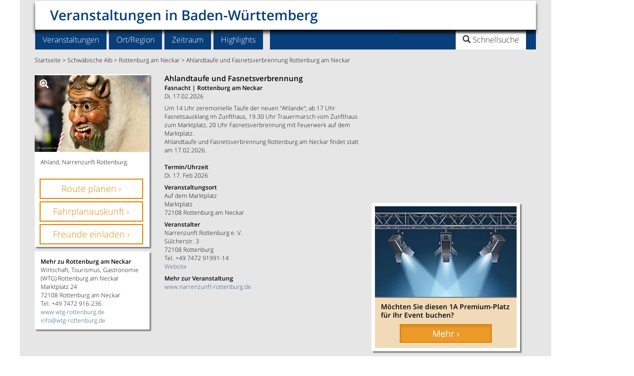

--- FILE ---
content_type: text/html
request_url: https://www.veranstaltung-baden-wuerttemberg.de/ahlandtaufe-und-fasnetsverbrennung-rottenburg-am-neckar-qqa1706931a
body_size: 17397
content:
<!DOCTYPE html>
<html lang="de">
<head>
<meta http-equiv="content-type" content="text/html; charset=UTF-8"> 
<meta charset="utf-8">
<title>Ahlandtaufe und Fasnetsverbrennung Rottenburg am Neckar am 17.02.2026 - Fasnacht</title><meta name="robots" content="INDEX,FOLLOW" /><meta name="viewport" content="width=device-width, initial-scale=1">
<link rel="canonical" href="https://www.veranstaltung-baden-wuerttemberg.de/ahlandtaufe-und-fasnetsverbrennung-rottenburg-am-neckar-qqa1706931a"/>
<meta name="description" content="Um 14 Uhr zeremonielle Taufe der neuen Ahlande; ab 17 Uhr Fasnetsausklang im Zunfthaus...">
<meta name="keywords" content="Ahlandtaufe Fasnetsverbrennung Rottenburg Neckar 17.02.2026 Veranstaltungen Baden-W&#252;rttemberg, Veranstaltung Rottenburg Neckar">
<link rel="stylesheet" href="css/bootstrap.min.css"><link href="weball_nav_car_neu.css" rel="stylesheet"><link href="detail2_neu.css" rel="stylesheet"><link href="isotope.css" rel="stylesheet">
<style>.sb-hd{padding-bottom:10px}#sb-e1{float:left;width:22%;padding-left:15px}#sb-e2{float:left;width:22%}#sb-e3{float:left;width:22%}#sb-e4{float:left;width:22%}#sb-e5{float:left;width:40px}.suggestionsBox{position:absolute;left:30px;margin:0;width:350px;min-height:200px;background-color:#D8D8D8;-moz-border-radius:7px;-webkit-border-radius:7px;border:2px solid #FFF;color:#23527c;z-index:999;padding-left:5px;padding-right:2px;padding-top:0;font-size:110%}.suggestionList{margin:0;padding:0}.suggestionList li{list-style:none;margin:0 0 2px;padding:1px;cursor:pointer}.suggestionList li:hover{background-color:#659CD8}@media screen and (min-width:1200px){#sb-e1{float:left;width:23%;padding-right:5px}#sb-e2{float:left;width:17%;padding-right:5px}#sb-e3{float:left;width:23%;padding-right:5px}#sb-e4{float:left;width:28%;padding-right:5px}#sb-e5{float:left;width:40px}}@media screen and (min-width:992px) and (max-width:1199px){#sb-e1{float:left;width:48%;padding-left:15px;padding-right:5px}#sb-e2{float:left;width:48%;padding-right:5px}#sb-e3{clear:left;float:left;width:48%;padding-left:15px;padding-right:5px}#sb-e4{float:left;width:48%;padding-right:5px}#sb-e5{clear:left;float:left;width:40px;padding-left:15px;text-align:center}}@media screen and (min-width:768px) and (max-width:991px){#sb-e1{float:left;width:48%;padding-left:15px;padding-right:5px}#sb-e2{float:left;width:48%;padding-right:5px}#sb-e3{clear:left;float:left;width:48%;padding-left:15px;padding-right:5px}#sb-e4{float:left;width:48%;padding-right:5px}#sb-e5{clear:left;float:left;width:40px;padding-left:15px;text-align:center}}@media screen and (max-width:767px){#sb-e1{float:left;width:100%;padding-left:15px;padding-right:15px}#sb-e2{clear:left;float:left;width:100%;padding-left:15px;padding-right:15px}#sb-e3{clear:left;float:left;width:100%;padding-left:15px;padding-right:15px;margin-top:15px}#sb-e4{clear:left;float:left;width:100%;padding-left:15px;padding-right:15px}#sb-e5{clear:left;float:left;width:40px;padding-left:15px;text-align:center;margin-top:15px}}</style>
<link href="css/ekko-lightbox.min.css" rel="stylesheet">
<script async src="https://www.googletagmanager.com/gtag/js?id=G-4LZKWRMSZF"></script>
<script>
  window.dataLayer = window.dataLayer || [];
  function gtag(){dataLayer.push(arguments);}
  gtag('js', new Date());

  gtag('config', 'G-4LZKWRMSZF');
</script><link rel="alternate" type="application/rss+xml" title="Veranstaltungs-Highlights Baden-Wuerttemberg News-Feed" href="https://www.veranstaltung-baden-wuerttemberg.de/va-baden-wuerttemberg_feste_feed_0.asp">
<link rel="icon" href="https://www.veranstaltung-baden-wuerttemberg.de/favicon.png" type="image/png" />
 <script src="https://cdn-a.yieldlove.com/v2/yieldlove.js?veranstaltung-baden-wuerttemberg.de"></script>
<script>"use strict";function _typeof(t){return(_typeof="function"==typeof Symbol&&"symbol"==typeof Symbol.iterator?function(t){return typeof t}:function(t){return t&&"function"==typeof Symbol&&t.constructor===Symbol&&t!==Symbol.prototype?"symbol":typeof t})(t)}!function(){var t=function(){var t,e,o=[],n=window,r=n;for(;r;){try{if(r.frames.__tcfapiLocator){t=r;break}}catch(t){}if(r===n.top)break;r=r.parent}t||(!function t(){var e=n.document,o=!!n.frames.__tcfapiLocator;if(!o)if(e.body){var r=e.createElement("iframe");r.style.cssText="display:none",r.name="__tcfapiLocator",e.body.appendChild(r)}else setTimeout(t,5);return!o}(),n.__tcfapi=function(){for(var t=arguments.length,n=new Array(t),r=0;r<t;r++)n[r]=arguments[r];if(!n.length)return o;"setGdprApplies"===n[0]?n.length>3&&2===parseInt(n[1],10)&&"boolean"==typeof n[3]&&(e=n[3],"function"==typeof n[2]&&n[2]("set",!0)):"ping"===n[0]?"function"==typeof n[2]&&n[2]({gdprApplies:e,cmpLoaded:!1,cmpStatus:"stub"}):o.push(n)},n.addEventListener("message",(function(t){var e="string"==typeof t.data,o={};if(e)try{o=JSON.parse(t.data)}catch(t){}else o=t.data;var n="object"===_typeof(o)&&null!==o?o.__tcfapiCall:null;n&&window.__tcfapi(n.command,n.version,(function(o,r){var a={__tcfapiReturn:{returnValue:o,success:r,callId:n.callId}};t&&t.source&&t.source.postMessage&&t.source.postMessage(e?JSON.stringify(a):a,"*")}),n.parameter)}),!1))};"undefined"!=typeof module?module.exports=t:t()}();</script>
<script>
window._sp_queue = [];
window._sp_ = {
    config: {
        accountId: 375,
        baseEndpoint: 'https://cdn.privacy-mgmt.com',
        propertyId: 37531,
        gdpr: { },
        events: {
            onMessageChoiceSelect: function() {
                console.log('[event] onMessageChoiceSelect', arguments);
            },
            onMessageReady: function() {
                console.log('[event] onMessageReady', arguments);
            },
            onMessageChoiceError: function() {
                console.log('[event] onMessageChoiceError', arguments);
            },
            onPrivacyManagerAction: function() {
                console.log('[event] onPrivacyManagerAction', arguments);
            },
            onPMCancel: function() {
                console.log('[event] onPMCancel', arguments);
            },
            onMessageReceiveData: function() {
                console.log('[event] onMessageReceiveData', arguments);
            },
            onSPPMObjectReady: function() {
                console.log('[event] onSPPMObjectReady', arguments);
            },
            onConsentReady: function (consentUUID, euconsent) {
                console.log('[event] onConsentReady', arguments);
            },
            onError: function() {
                console.log('[event] onError', arguments);
            },
        }
    }
}
</script>
<script src='https://cdn.privacy-mgmt.com/unified/wrapperMessagingWithoutDetection.js' async></script>
<script async='async' src='https://securepubads.g.doubleclick.net/tag/js/gpt.js'></script>
<script>
  var googletag = googletag || {};
  googletag.cmd = googletag.cmd || [];
  googletag.cmd.push(function() {
    googletag.pubads().disableInitialLoad();
    googletag.enableServices();
  });
</script>

<link rel="stylesheet" href="css/datepicker.css" id="theme_base"><link rel="stylesheet" href="print.css" type="text/css" media="print" /><link rel="stylesheet" href="car_detail.css" type="text/css" media="print" />
</head>
<body>
<script type='text/javascript'>
var isMobile = false;
if( /Android|webOS|iPhone|iPod|BlackBerry|IEMobile|Opera Mini/i.test(navigator.userAgent) ) {
isMobile = true;
}
</script>
<div class="container">
<div class="row">
<div class="col-md-11 col-sm-12 nomarg text-center hlea"><span style="text-align:center;">
<!-- Yieldlove AdTag - veranstaltung-baden-wuerttemberg.de - responsive -->
<div id='div-gpt-ad-1407836092161-0'>
  <script type='text/javascript'>
    if (window.innerWidth >= 768) {
      googletag.cmd.push(function() {
        googletag.defineSlot('/53015287,22667684857/veranstaltung-baden-wuerttemberg.de_d_970x250_1', [[970, 250], [970, 90], [728, 90]], 'div-gpt-ad-1407836092161-0').addService(googletag.pubads());
        googletag.display('div-gpt-ad-1407836092161-0');
      });
    }

if (window.innerWidth < 768) {
      googletag.cmd.push(function() {
        googletag.defineSlot('/53015287,22667684857/veranstaltung-baden-wuerttemberg.de_m_336x280_1', [[336, 280], [300, 250]], 'div-gpt-ad-1407836092161-0').addService(googletag.pubads());
        googletag.display('div-gpt-ad-1407836092161-0');
      });
    }
  </script>
</div></span>
</div>
</div>
<div class="row">
<div class="col-md-11 col-sm-12 nomarg" role="main">
<header>
<div class="navbar">
<div class="row">
<div class="navbar-header col-lg-12 col-xs-12 navheader"><a class="navbar-brand" href="/">Veranstaltungen in Baden-W&#252;rttemberg</a>
<div id="searchbox">
<div class="search-logo"><img src="images/p.gif" height="36" width="123"></div>
<ul class="nav search01">
<li class="dropdown searchbox01"><a href="#" class="dropdown-toggle" data-toggle="dropdown" role="button" aria-expanded="false"><span class="glyphicon glyphicon-search"> </span><span class="searchtitle"> Schnellsuche</span></a>
<ul class="dropdown-menu search" role="menu">
<li class="dropdown search"><form class="navbar-form navbar-right" role="search" action="search_go.asp" method="post" accept-charset="UTF-8">
<div class="form-group"><input class="form-control" placeholder="Veranstaltung/Ort" name="HSUCHE" type="text"></div> 
<button type="submit" class="btn btn-primary">Los</button></form>
</li>
</ul>
</li>
<li><button type="button" class="navbar-toggle" data-toggle="collapse" data-target=".navbar-collapse" aria-expanded="false" aria-controls="navbar">
<span class="sr-only">Toggle navigation</span>
<img src="images/toggle_icon.png" alt="" height="16" width="16"></button></li>
</ul>
</div></div>
<div class="collapse navbar-collapse subheader">
<ul class="nav navbar-nav">
<div class="menucontrols"><span style="font-weight: bold; margin: 20px 50px 0 20px;"><strong>MENU</strong></span><span class="dropdown-toggle" role="button" data-toggle="collapse" data-target=".navbar-collapse" aria-expanded="false" aria-controls="navbar"><strong>SCHLIESSEN X</strong></span></div>
<li class="dropdown">
<a href="#" class="dropdown-toggle" data-toggle="dropdown" role="button" aria-expanded="false">Veranstaltungen</a>
<ul class="dropdown-menu" role="menu">
<li><a href="regional-essen-und-trinken-qqb12b" title="Essen und Trinken">Essen und Trinken</a></li><li><a href="fasnacht-qqb3b" title="Fasnacht">Fasnacht</a></li><li><a href="konzerte-qqb2b" title="Konzerte">Konzerte</a></li><li><a href="maerkte-qqb24b" title="M&#228;rkte">M&#228;rkte</a></li><li><a href="messen-qqb6b" title="Messen">Messen</a></li><li><a href="oldtimer-markt-qqb25b" title="Oldtimer Markt">Oldtimer Markt</a></li><li><a href="ostermarkt-qqb11b" title="Ostermarkt">Ostermarkt</a></li><li><a href="weihnachtsmarkt-qqb7b" title="Weihnachtsmarkt">Weihnachtsmarkt</a></li><li><a href="weinfest-qqb5b" title="Weinfest">Weinfest</a></li><li><a href="veranstaltungen-baden-wuerttemberg-qqxx" title="alle Veranstaltungen">alle Veranstaltungen</a></li><li class="last"><a href="erweiterte-suche.asp" title="In mehreren Kategorien suchen / Suche erweitern">Suche erweitern</a></li>
</ul>
</li>
<li class="dropdown">
<a href="#" class="dropdown-toggle" data-toggle="dropdown" role="button" aria-expanded="false">Ort/Region</a>
<ul class="dropdown-menu" role="menu">
<li><a href="veranstaltungen-bodensee-qqd100062d" title="Veranstaltungen Bodensee">Bodensee</a></li><li><a href="veranstaltungen-freiburg-im-breisgau-qqc100525c" title="Veranstaltungen Freiburg">Freiburg</a></li><li><a href="veranstaltungen-heidelberg-qqc100678c" title="Veranstaltungen Heidelberg">Heidelberg</a></li><li><a href="veranstaltungen-karlsruhe-qqc100826c" title="Veranstaltungen Karlsruhe">Karlsruhe</a></li><li><a href="veranstaltungen-ludwigsburg-qqc100980c" title="Veranstaltungen Ludwigsburg">Ludwigsburg</a></li><li><a href="veranstaltungen-mannheim-qqc182843c" title="Veranstaltungen Mannheim">Mannheim</a></li><li><a href="veranstaltungen-schwarzwald-qqd100064d" title="Veranstaltungen Schwarzwald">Schwarzwald</a></li><li><a href="veranstaltungen-stuttgart-qqc101480c" title="Veranstaltungen Stuttgart">Stuttgart</a></li><li><a href="veranstaltungen-tuebingen-qqc101510c" title="Veranstaltungen T&#252;bingen">T&#252;bingen</a></li><li><a href="veranstaltungen-ulm-neu-ulm-qqc101519c" title="Veranstaltungen Ulm">Ulm</a></li><li class="last"><a href="veranstaltungen-baden-wuerttemberg-qqxx" title="alle Orte/Regionen">alle Orte/Regionen</a></li>
</ul>
</li><li class="dropdown">
<a href="#" class="dropdown-toggle" data-toggle="dropdown" role="button" aria-expanded="false">Zeitraum</a>
<ul class="dropdown-menu" role="menu">
<li><a href="veranstaltungen-heute-qqf1f" title="heute">heute</a></li>
<li class="last"><a href="veranstaltungen-dieses-wochenende-qqf2f" title="dieses Wochenende">dieses Wochenende</a></li>
</ul>
</li><li class="dropdown">
<a href="#" class="dropdown-toggle" data-toggle="dropdown" role="button" aria-expanded="false">Highlights</a>
<ul class="dropdown-menu" role="menu">
<li><a href="veranstaltungs-highlights-qqm1m" title="Alle Veranstaltungs-Highlights Baden-W&#252;rttemberg">Alle Highlights</a></li>
<li class="last"><a href="veranstaltungshighlights-nachbarlaender-qqn558881n" title="Veranstaltungshighlights in den Nachbarl&#228;ndern">Highlights in den Nachbarl&#228;ndern</a></li>
</ul>
</li>
<li class="dropdown searchbox"><a href="#" class="dropdown-toggle" data-toggle="dropdown" role="button" aria-expanded="false"><span class="searchtitle"><span class="glyphicon glyphicon-search"></span> Schnellsuche</span></a>
<ul class="dropdown-menu search" role="menu">
<li class="dropdown search"><form class="navbar-form navbar-right" role="search" action="search_go.asp" method="post" accept-charset="UTF-8">
<div class="form-group"><input class="form-control" placeholder="Veranstaltung/Ort" name="HSUCHE" type="text"></div> 
<button type="submit" class="btn btn-primary">Los</button>
 </form>
</li>
</ul>
</li>
</ul>
</div>
</div>
</div>
</header>
<content>
<div class="row contentmarg leader">
  	<div class="col-md-12 col-sm-12 breadcr" style="margin-bottom:5px;margin-top:-8px;"><p><a href="/" title="Startseite">Startseite</a> > <a href="https://www.veranstaltung-baden-wuerttemberg.de/veranstaltungen-schwaebische-alb-qqd428401d" title="Veranstaltungen Schw&#228;bische Alb">Schw&#228;bische Alb</a> > <a href="https://www.veranstaltung-baden-wuerttemberg.de/veranstaltungen-rottenburg-am-neckar-qqc101314c" title="Veranstaltungen Rottenburg am Neckar">Rottenburg am Neckar</a> > <a href="https://www.veranstaltung-baden-wuerttemberg.de/ahlandtaufe-und-fasnetsverbrennung-rottenburg-am-neckar-qqa1706931a" title="Ahlandtaufe und Fasnetsverbrennung Rottenburg am Neckar">Ahlandtaufe und Fasnetsverbrennung Rottenburg am Neckar</a></p></div></div>
<div itemscope itemtype="https://schema.org/Event">
<div class="row contentmarg">
<div id="isotope"><div class="kazdetimg box1 item2" data-hsort1="1" data-hsort2="7"><div class="imgwrapperdet"><a href="https://www.veranstaltung-baden-wuerttemberg.de/images/gross/ahland-rottenburg-VD3417.jpg" data-toggle="lightbox" data-title="Ahlandtaufe und Fasnetsverbrennung Rottenburg am Neckar" data-footer="Ahland, Narrenzunft Rottenburg." title="Ahlandtaufe und Fasnetsverbrennung Rottenburg am Neckar am 17.02.2026"/><img itemprop="image" src="https://www.veranstaltung-baden-wuerttemberg.de/images/mittel/ahland-rottenburg-VD3417.jpg" class="img-responsive" alt="Ahlandtaufe und Fasnetsverbrennung Rottenburg am Neckar am 17.02.2026"/></a><span class="glyphicon glyphicon-zoom-in"></span></div><p>Ahland, Narrenzunft Rottenburg.</p><div class="btn-hold-det-out"><div class="btn-hold-details"><a href="https://maps.google.de/maps?f=d&amp;source=s_d&amp;saddr=&amp;daddr=auf%2Ddem%2Dmarktplatz+marktplatz+rottenburg%2Dam%2Dneckar&amp;geocode=&amp;hl=de&amp;mra=ls&amp;sll=,&amp;sspn=0.009344,0.027788&amp;ie=UTF8&amp;ll=,&amp;spn=0.009344,0.027788&amp;z=16" class="hdl" role="button" target="_blank" rel="nofollow" title="Route planen">Route planen &rsaquo;</a></div>
<div class="btn-hold-details"><a href="http://www.efa-bw.de/nvbw/XSLT_TRIP_REQUEST2?sessionID=0&language=de&type_destination=coord&name_destination=8.9337238:48.4771342:WGS84:Rottenburg+am+Neckar/Auf+dem+Marktplatz" role="button" target="_blank" rel="nofollow" title="Fahrplanauskunft">Fahrplanauskunft &rsaquo;</a></div>
<div class="btn-hold-details"><a href="https://www.veranstaltung-baden-wuerttemberg.de/veranstaltung-weiterempfehlen.asp?IVE=1706931" role="button" title="Freunde einladen - Veranstaltung weiterempfehlen">Freunde einladen &rsaquo;</a></div></div></div>
<div class="kazdet box2 item2" data-hsort1="2" data-hsort2="2">
<h1 itemprop="name">Ahlandtaufe und Fasnetsverbrennung</h1><p><span class="semibold">Fasnacht | Rottenburg am Neckar</span> <br />Di, 17.02.2026</p><p><span itemprop="about">Um 14 Uhr zeremonielle Taufe der neuen &quot;Ahlande&quot;; ab 17 Uhr Fasnetsausklang im Zunfthaus, 19.30 Uhr Trauermarsch vom Zunfthaus zum Marktplatz, 20 Uhr Fasnetsverbrennung mit Feuerwerk auf dem Marktplatz.</span><br />Ahlandtaufe und Fasnetsverbrennung Rottenburg am Neckar findet statt am 17.02.2026.</p></div>
<div class="kazdet box5 item2" data-hsort1="4" data-hsort2="3"><meta itemprop="startDate" content="2026-02-17"><meta itemprop="endDate" content="2026-02-17"><p><b>Termin/Uhrzeit</b><br />Di. 17. Feb 2026</p><div class="event-venue" itemscope itemtype="https://schema.org/Place"><meta itemprop="name" content="Auf dem Marktplatz"><div class="adress" itemscope itemtype="https://schema.org/PostalAddress"><meta itemprop="streetAddress" content="Marktplatz"><meta itemprop="postalCode" content="72108"><meta itemprop="addressLocality" content="Rottenburg am Neckar"><meta itemprop="Country" content="de"></div></div><p><b>Veranstaltungsort</b><br />
Auf dem Marktplatz<br />Marktplatz<br />72108 Rottenburg am Neckar</p><p><b>Veranstalter</b><br />
Narrenzunft Rottenburg e. V.<br />S&#252;lcherstr. 3<br />72108 Rottenburg<br />Tel. +49 7472 91991-14<br /><a href="https://www.veranstaltung-baden-wuerttemberg.de/ext_go.asp?IDEB=8&amp;IVE=1706931&amp;HZ=http://www.narrenzunft-rottenburg.de&amp;X=1" rel="nofollow" target="_blank">Website</a></p><p><b>Mehr zur Veranstaltung</b><br />
            <span itemprop="url"><a href="https://www.veranstaltung-baden-wuerttemberg.de/ext_go.asp?IDEB=8&IVE=1706931&HZ=http://www.narrenzunft-rottenburg.de&X=1" rel="nofollow" target="_blank">www.narrenzunft-rottenburg.de</a></span></p></div>
<div class="box3 item2" data-hsort1="3" data-hsort2="4"><div class="kazwerbrect"><!-- Yieldlove AdTag - veranstaltung-baden-wuerttemberg.de - responsive -->
<div id='div-gpt-ad-1407836220212-0'>
  <script type='text/javascript'>
    if (window.innerWidth >= 768) {
      googletag.cmd.push(function() {
        googletag.defineSlot('/53015287,22667684857/veranstaltung-baden-wuerttemberg.de_d_300x250_1', [300, 250], 'div-gpt-ad-1407836220212-0').addService(googletag.pubads());
        googletag.display('div-gpt-ad-1407836220212-0');
      });
    }

if (window.innerWidth < 768) {
      googletag.cmd.push(function() {
        googletag.defineSlot('/53015287,22667684857/veranstaltung-baden-wuerttemberg.de_m_336x280_4', [[336, 280], [300, 250]], 'div-gpt-ad-1407836220212-0').addService(googletag.pubads());
        googletag.display('div-gpt-ad-1407836220212-0');
      });
    }
  </script>
</div></div></div>
<div class="box4 item2" data-hsort1="5" data-hsort2="5"><div class="kaz-bd" id="HGZ" style="height:300px;background-color:#F1DAB7; border-style:solid; border-width:7px; border-color:#FFFFFF"><a name="GZ" id="GZ"></a><div class="imgwrapper-bd"><img src="https://www.veranstaltung-baden-wuerttemberg.de/pix/SCMS_veranstaltung-baden-wuerttemberg.de_578921.jpg" class="img-responsive" alt="M&#246;chten Sie diesen Premium-Platz f&#252;r Ihr Event buchen?"/></div>
      <p class="hl222" style="padding-top:12px">M&#246;chten Sie diesen 1A Premium-Platz f&#252;r Ihr Event buchen?</p>
      <div class="btn-hold-bd"><a href="impressum-kontakt.asp" class="btn btn-primary btn-sm active detbtn" role="button" style="width:70%" title="M&#246;chten Sie diesen 1A Premium-Platz f&#252;r Ihr Event buchen?">Mehr &#8250;</a><p class="linkaehnlv">&nbsp;</p></div></div></div>
<div class="kazvera box6 item2" data-hsort1="6" data-hsort2="6"><p><b>Mehr zu Rottenburg am Neckar</b><br />Wirtschaft, Tourismus, Gastronomie (WTG) Rottenburg am Neckar<br />Marktplatz 24<br />72108 Rottenburg am Neckar<br />Tel. +49 7472 916-236<br /><a href="https://www.veranstaltung-baden-wuerttemberg.de/ext_go.asp?IDEB=8&amp;IVE=1706931&amp;HZ=https://www.wtg-rottenburg.de&amp;X=1" rel="nofollow" target="_blank">www.wtg-rottenburg.de</a><br /><a href="mailto:info@wtg-rottenburg.de">info@wtg-rottenburg.de</a></p>
</div>

</div>
</div>
</div>
<div class="row contentmarg" style="margin-bottom:15px;"><div class="col-sm-12 footerin"><hr>
<p style="color:#E3090C"><b>Liebe Besucher/-innen unserer Veranstaltungsdatenbank, <br>
alle Termine wurden sorgf&auml;ltig recherchiert, gepr&uuml;ft und angelegt (von VUD Medien, Gemeinden/St&auml;dten und Veranstaltern). Trotzdem k&ouml;nnen wir f&uuml;r die Richtigkeit keine Gew&auml;hr &uuml;bernehmen. Bei der Vielzahl der Daten l&auml;sst es sich nicht vermeiden, dass sich Termine verschieben, entfallen oder fehlerhaft &uuml;bermittelt werden. Um ganz sicher zu gehen empfehlen wir Ihnen, sich vor dem Besuch eines Events beim Veranstalter zu informieren.<br>
  Herzlichen Dank.</b></p>
</div></div>
<div class="row contentmarg mbar2" style="margin-top:15px;"><div class="col-xs-12"><div class ="search-bar"><div class="sb-hd"><hl>Finden Sie Ihre Veranstaltung</hl></div>
<form action="search_go_m2.asp" method="post" accept-charset="UTF-8" name="m2">
<fieldset>
<div id="sb-e1">
<div class="form-group">
<label for="BID4" class="sr-only">Kategorie</label><select class="form-control input-sm" name="BID4"><option value="">Kategorie</option><option value="22">Aktiv unterwegs</option><option value="10">Ausstellung</option><option value="12">Essen und Trinken</option><option value="3">Fasnacht</option><option value="1">Feste</option><option value="2">Konzerte</option><option value="4">Kultur</option><option value="20">Kultur f&#252;r Kinder</option><option value="24">M&#228;rkte</option><option value="6">Messen</option><option value="18">Museumsbahn</option><option value="21">Oldtimertreffen</option><option value="11">Ostermarkt</option><option value="8">Sportveranstaltung</option><option value="9">Tradition</option><option value="7">Weihnachtsmarkt</option><option value="5">Weinfest</option></select></div></div>
<div id="sb-e2">    
<div class="form-group searchbar"><input type="hidden" name="IOS" value=""/><input type="hidden" name="DBLLAT" value=""/><input type="hidden" name="DBLLONG" value=""/>
<label for="FO" class="sr-only">Ort</label><input type="text" class="form-control input-smto" placeholder="Ort" id="FO" name="FO" value="" onkeyup="lookup(this.value);" onblur="fill();" autocomplete="off"/><div class="suggestionsBox" id="suggestions" style="display: none;">
<img src="images/upArrow.png" style="position: absolute; top: -12px; left: 30px;z-index:99999;" alt="upArrow" />
<div class="suggestionList" id="autoSuggestionsList"></div>
</div>
<label for="OUMK" class="sr-only">Umkreis</label><select class="form-control input-smoumk" name="OUMK"><option value="">Umkreis</option><option value="5">5 km</option><option value="10">10 km</option><option value="20">20 km</option><option value="30">30 km</option><option value="50">50 km</option><option value="">nur Ort</option>
</select>
</div>
</div>
<div id="sb-e3">
<div class="form-group searchbar">
<label for="IR" class="sr-only">Region</label><select class="form-control input-sm" name="IR" onchange="document.m2.FO.value = '';document.m2.IOS.value = '';" style="text-overflow: clip ellipsis; white-space: nowrap; overflow: hidden;display:-webkit-box;-webkit-box-orient:vertical;"><option value="">Region</option><option value="100062">Bodensee</option><option value="461462">Heilbronner Land</option><option value="456322">Hohenlohe + Schw&#228;bisch Hall</option><option value="429061">Kraichgau-Stromberg</option><option value="428581">Kurpfalz</option><option value="428541">Liebliches Taubertal</option><option value="461522">Oberschwaben</option><option value="428561">Odenwald</option><option value="428521">Region Stuttgart</option><option value="428401">Schw&#228;bische Alb</option><option value="100064">Schwarzwald</option></select>
</div></div>
<div id="sb-e4">
<div class="form-group searchbar" style="width:49%;float:left;"><div class="input-group input-append date datetimepicker3"><label for="BS3" class="sr-only">Datum</label><input type="text" class="form-control input-smtd " placeholder="Datum" name="BS3"  value="" size="8" id="datetimepicker3"/><span class="input-group-addon" style="background-color:#E38400;"><span class="glyphicon glyphicon-calendar" style="font-size:13px;color:#FFFFFF;"></span></span></div></div><div class="form-group searchbar" style="width:49%;float:right;"><div class="input-group input-append date datetimepicker2"><label for="BS3B" class="sr-only">Datum bis</label><input type="text" class="form-control input-smtd " placeholder="Datum - bis" name="BS3B"  value="" size="8" id="datetimepicker1"/><span class="input-group-addon" style="background-color:#E38400;"><span class="glyphicon glyphicon-calendar" style="font-size:13px;color:#FFFFFF;"></span></span></div></div></div>
<div id="sb-e5"><button type="submit" class="btn btn-primary">Los</button></div><div id="sb-e6" style="text-align:right; padding-right:15px; margin-top:15px; float:right;" class="hidden-sm hidden-md hidden-lg hidden-xl"><button type="button" class="btn btn-primary" value="UMG" name="UMG"><a href="veranstaltungen-in-der-naehe-go.asp" style="font-weight:bold; color:#FFFFFF">In meiner Umgebung &#8250;</a></button></div>
</fieldset>
</form>
</div>
<script type="text/javascript">
	function lookup(FO) {
		if(FO.length == 0) {
			// Hide the suggestion box.
			$('#suggestions').hide();
		} else {
			$.post("https://www.veranstaltung-baden-wuerttemberg.de/rpc.asp", {queryString: ""+FO+""}, function(data){
				if(data.length >0) {
					var position = $('#FO').position();
					//alert(position.left);
					$('#suggestions').css("left", position.left);
					$('#suggestions').css("top", position.top+40);
					$('#suggestions').show();
					$('#autoSuggestionsList').html(data);
				}
			});
		}
	} // lookup
	
	function fill(thisValue) {
		$('#FO').val(thisValue);
		setTimeout("$('#suggestions').hide();", 200);
	}
</script>
</div></div>

<div class="row row-fluid text-center contentmarg nachlade1">
<div class="col-lg-3 col-md-4 col-sm-6 col-xs-12"><div class="kaz" id="HGZ"><a name="GZ" id="GZ"></a><div class="imgwrapper"><a href="https://www.veranstaltung-baden-wuerttemberg.de/klaus-herzer-grenzerfahrungen-moessingen-qqa10407263a" title="&quot;Klaus Herzer. Grenzerfahrungen&quot; M&#246;ssingen">
<img src="images/ausstellung.png" class="img-responsive" alt="&quot;Klaus Herzer. Grenzerfahrungen&quot; M&#246;ssingen"/></a></div><p class="linkfestart"><a href="ausstellung-qqb10b" title="Ausstellung">Ausstellung &#8250;</a></p>
<span class="hrefbl"><p class="hl tre"><a href="https://www.veranstaltung-baden-wuerttemberg.de/klaus-herzer-grenzerfahrungen-moessingen-qqa10407263a" title="Klaus Herzer. Grenzerfahrungen M&#246;ssingen">&quot;Klaus Herzer. Grenzerfahrungen&quot;</a></p></span><p><span style="font-weight:600; font-size:10px;"><span class="hrefbl"><a href="ausstellung-moessingen-qqb10bc101053c" title="Ausstellung M&#246;ssingen">Ausstellung</a> | <a href="https://www.veranstaltung-baden-wuerttemberg.de/veranstaltungen-moessingen-qqc101053c" title="Veranstaltungen M&#246;ssingen">M&#246;ssingen</a></span></span><br>Fr, 10.10.2025 - So, 27.09.2026</p>
<p class="tre">Schriftlich niedergelegte Texte begleiten jede menschliche Biografie, von der amtlich abgestempelten Geburtsurkunde bis zum handschriftlich...</p>
<div class="btn-hold"><a href="https://www.veranstaltung-baden-wuerttemberg.de/klaus-herzer-grenzerfahrungen-moessingen-qqa10407263a" class="btn btn-primary btn-sm active detbtn" role="button" title="Klaus Herzer. Grenzerfahrungen M&#246;ssingen">Detail &#8250;</a><p class="linkaehnlv"><a href="ausstellung-und-aehnliche-veranstaltungen-qqb-10b" title="ähnliche Veranstaltungen wie Ausstellung">&#228;hnliche Veranstaltungen &#187;</a></p></div></div></div>
<div class="col-lg-3 col-md-4 col-sm-6 col-xs-12"><div class="kaz" id="HGZ"><a name="GZ" id="GZ"></a><div class="imgwrapper"><a href="https://www.veranstaltung-baden-wuerttemberg.de/walter-giers-einfach-machen-waldenbuch-qqa10566951a" title="&quot;Walter Giers. Einfach machen!&quot; Waldenbuch">
<img src="images/ausstellung.png" class="img-responsive" alt="&quot;Walter Giers. Einfach machen!&quot; Waldenbuch"/></a></div><p class="linkfestart"><a href="ausstellung-qqb10b" title="Ausstellung">Ausstellung &#8250;</a></p>
<span class="hrefbl"><p class="hl tre"><a href="https://www.veranstaltung-baden-wuerttemberg.de/walter-giers-einfach-machen-waldenbuch-qqa10566951a" title="Walter Giers. Einfach machen! Waldenbuch">&quot;Walter Giers. Einfach machen!&quot;</a></p></span><p><span style="font-weight:600; font-size:10px;"><span class="hrefbl"><a href="ausstellung-waldenbuch-qqb10bc358903c" title="Ausstellung Waldenbuch">Ausstellung</a> | <a href="https://www.veranstaltung-baden-wuerttemberg.de/veranstaltungen-waldenbuch-qqc358903c" title="Veranstaltungen Waldenbuch">Waldenbuch</a></span></span><br>So, 19.10.2025 - So, 12.04.2026</p>
<p class="tre">Der K&#252;nstler, Designer und Jazzmusiker Walter Giers (1937&#8211;2016) geh&#246;rt mit seinen Licht-Klang-Objekten zu den wichtigsten Vertretern der elektronischen...</p>
<div class="btn-hold"><a href="https://www.veranstaltung-baden-wuerttemberg.de/walter-giers-einfach-machen-waldenbuch-qqa10566951a" class="btn btn-primary btn-sm active detbtn" role="button" title="Walter Giers. Einfach machen! Waldenbuch">Detail &#8250;</a><p class="linkaehnlv"><a href="ausstellung-und-aehnliche-veranstaltungen-qqb-10b" title="ähnliche Veranstaltungen wie Ausstellung">&#228;hnliche Veranstaltungen &#187;</a></p></div></div></div><div class="clearfix visible-sm-block"></div>
<div class="col-lg-3 col-md-4 col-sm-6 col-xs-12"><div class="kaz" id="HGZ"><a name="GZ" id="GZ"></a><div class="imgwrapper"><a href="https://www.veranstaltung-baden-wuerttemberg.de/lichtkunst-aus-der-sammlung-waldenbuch-qqa10566971a" title="&quot;Lichtkunst aus der Sammlung&quot; Waldenbuch">
<img src="images/ausstellung.png" class="img-responsive" alt="&quot;Lichtkunst aus der Sammlung&quot; Waldenbuch"/></a></div><p class="linkfestart"><a href="ausstellung-qqb10b" title="Ausstellung">Ausstellung &#8250;</a></p>
<span class="hrefbl"><p class="hl tre"><a href="https://www.veranstaltung-baden-wuerttemberg.de/lichtkunst-aus-der-sammlung-waldenbuch-qqa10566971a" title="Lichtkunst aus der Sammlung Waldenbuch">&quot;Lichtkunst aus der Sammlung&quot;</a></p></span><p><span style="font-weight:600; font-size:10px;"><span class="hrefbl"><a href="ausstellung-waldenbuch-qqb10bc358903c" title="Ausstellung Waldenbuch">Ausstellung</a> | <a href="https://www.veranstaltung-baden-wuerttemberg.de/veranstaltungen-waldenbuch-qqc358903c" title="Veranstaltungen Waldenbuch">Waldenbuch</a></span></span><br>So, 19.10.2025 - So, 12.04.2026</p>
<p class="tre">Anl&#228;sslich des 20-j&#228;hrigen Jubil&#228;ums des Museum Ritter pr&#228;sentiert die Ausstellung eine erlesene Auswahl an erstklassigen Werken der Lichtkunst....</p>
<div class="btn-hold"><a href="https://www.veranstaltung-baden-wuerttemberg.de/lichtkunst-aus-der-sammlung-waldenbuch-qqa10566971a" class="btn btn-primary btn-sm active detbtn" role="button" title="Lichtkunst aus der Sammlung Waldenbuch">Detail &#8250;</a><p class="linkaehnlv"><a href="ausstellung-und-aehnliche-veranstaltungen-qqb-10b" title="ähnliche Veranstaltungen wie Ausstellung">&#228;hnliche Veranstaltungen &#187;</a></p></div></div></div><div class="clearfix visible-md-block"></div>
<div class="hidden-md hidden-lg hidden-sm col-xs-12"><div id='div-gpt-ad-1407836062862-0'><script type='text/javascript'>
if (window.innerWidth < 768) {
  googletag.cmd.push(function() {
	googletag.defineSlot('/53015287,22667684857/veranstaltung-baden-wuerttemberg.de_m_336x280_2', [[336, 280], [300, 250]], 'div-gpt-ad-1407836062862-0').addService(googletag.pubads());
	googletag.display('div-gpt-ad-1407836062862-0');
  });
}
	</script></div><p>&nbsp;</p></div>
<div class="col-lg-3 col-md-4 col-sm-6 col-xs-12"><div class="kaz" id="HGZ"><a name="GZ" id="GZ"></a><div class="imgwrapper"><a href="https://www.veranstaltung-baden-wuerttemberg.de/am-puls-der-pausa-moessingen-qqa10407333a" title="&quot;Am Puls der Pausa&quot; M&#246;ssingen">
<img src="https://www.veranstaltung-baden-wuerttemberg.de/images/mittel/plakat-am-puls-der-pausa-moessingen-va122710.jpg" class="img-responsive" alt="&quot;Am Puls der Pausa&quot; M&#246;ssingen"/></a></div><p class="linkfestart"><a href="ausstellung-qqb10b" title="Ausstellung">Ausstellung &#8250;</a></p>
<span class="hrefbl"><p class="hl tre"><a href="https://www.veranstaltung-baden-wuerttemberg.de/am-puls-der-pausa-moessingen-qqa10407333a" title="Am Puls der Pausa M&#246;ssingen">&quot;Am Puls der Pausa&quot;</a></p></span><p><span style="font-weight:600; font-size:10px;"><span class="hrefbl"><a href="ausstellung-moessingen-qqb10bc101053c" title="Ausstellung M&#246;ssingen">Ausstellung</a> | <a href="https://www.veranstaltung-baden-wuerttemberg.de/veranstaltungen-moessingen-qqc101053c" title="Veranstaltungen M&#246;ssingen">M&#246;ssingen</a></span></span><br>So, 19.10.2025 - So, 26.04.2026</p>
<p class="tre">Die Gedok K&#252;nstlerinnen Reutlingen ersp&#252;ren den Puls der Pausa: Mit k&#252;nstlerischen Werken in Malerei, Skulptur, Collagen aus Papier oder Textil...</p>
<div class="btn-hold"><a href="https://www.veranstaltung-baden-wuerttemberg.de/am-puls-der-pausa-moessingen-qqa10407333a" class="btn btn-primary btn-sm active detbtn" role="button" title="Am Puls der Pausa M&#246;ssingen">Detail &#8250;</a><p class="linkaehnlv"><a href="ausstellung-und-aehnliche-veranstaltungen-qqb-10b" title="ähnliche Veranstaltungen wie Ausstellung">&#228;hnliche Veranstaltungen &#187;</a></p></div></div></div> <div class="clearfix visible-lg-block visible-sm-block"></div>
<div class="col-lg-3 col-md-4 col-sm-6 col-xs-12"><div class="kaz" id="HGZ"><a name="GZ" id="GZ"></a><div class="imgwrapper"><a href="https://www.veranstaltung-baden-wuerttemberg.de/bewohnte-mythen-joseph-beuys-tuebingen-qqa10562031a" title="&quot;Bewohnte Mythen. Joseph Beuys&quot; T&#252;bingen">
<img src="https://www.veranstaltung-baden-wuerttemberg.de/images/mittel/joseph-beuys-tuebingen-va124150.jpg" class="img-responsive" alt="&quot;Bewohnte Mythen. Joseph Beuys&quot; T&#252;bingen"/></a></div><p class="linkfestart"><a href="ausstellung-qqb10b" title="Ausstellung">Ausstellung &#8250;</a></p>
<span class="hrefbl"><p class="hl tre"><a href="https://www.veranstaltung-baden-wuerttemberg.de/bewohnte-mythen-joseph-beuys-tuebingen-qqa10562031a" title="Bewohnte Mythen. Joseph Beuys T&#252;bingen">&quot;Bewohnte Mythen. Joseph Beuys&quot;</a></p></span><p><span style="font-weight:600; font-size:10px;"><span class="hrefbl"><a href="ausstellung-tuebingen-qqb10bc101510c" title="Ausstellung T&#252;bingen">Ausstellung</a> | <a href="https://www.veranstaltung-baden-wuerttemberg.de/veranstaltungen-tuebingen-qqc101510c" title="Veranstaltungen T&#252;bingen">T&#252;bingen</a></span></span><br>Sa, 08.11.2025 - So, 08.03.2026</p>
<p class="tre">Leben und Werk von Joseph Beuys (1921-1986) sind stark von seinem pers&#246;nlichen Erlebnis des Zweiten Weltkrieges gepr&#228;gt. In der Rolle des K&#252;nstler-Schamanen...</p>
<div class="btn-hold"><a href="https://www.veranstaltung-baden-wuerttemberg.de/bewohnte-mythen-joseph-beuys-tuebingen-qqa10562031a" class="btn btn-primary btn-sm active detbtn" role="button" title="Bewohnte Mythen. Joseph Beuys T&#252;bingen">Detail &#8250;</a><p class="linkaehnlv"><a href="ausstellung-und-aehnliche-veranstaltungen-qqb-10b" title="ähnliche Veranstaltungen wie Ausstellung">&#228;hnliche Veranstaltungen &#187;</a></p></div></div></div>
<div class="col-lg-3 col-md-4 col-sm-6 col-xs-12"><div class="kaz" id="HGZ"><a name="GZ" id="GZ"></a><div class="imgwrapper"><a href="https://www.veranstaltung-baden-wuerttemberg.de/kunst-im-gzm-aber-jetzt-bin-ich-hier-moessingen-qqa10554993a" title="Kunst im GZM: &quot;Aber jetzt bin ich hier&quot; M&#246;ssingen">
<img src="https://www.veranstaltung-baden-wuerttemberg.de/images/mittel/kunst-im-gzm-aber-jetzt-bin-ich-hier-va125640.jpg" class="img-responsive" alt="Kunst im GZM: &quot;Aber jetzt bin ich hier&quot; M&#246;ssingen"/></a></div><p class="linkfestart"><a href="ausstellung-qqb10b" title="Ausstellung">Ausstellung &#8250;</a></p>
<span class="hrefbl"><p class="hl tre"><a href="https://www.veranstaltung-baden-wuerttemberg.de/kunst-im-gzm-aber-jetzt-bin-ich-hier-moessingen-qqa10554993a" title="Kunst im GZM: Aber jetzt bin ich hier M&#246;ssingen">Kunst im GZM: &quot;Aber jetzt bin ich hier&quot;</a></p></span><p><span style="font-weight:600; font-size:10px;"><span class="hrefbl"><a href="ausstellung-moessingen-qqb10bc101053c" title="Ausstellung M&#246;ssingen">Ausstellung</a> | <a href="https://www.veranstaltung-baden-wuerttemberg.de/veranstaltungen-moessingen-qqc101053c" title="Veranstaltungen M&#246;ssingen">M&#246;ssingen</a></span></span><br>Do, 27.11.2025 - Fr, 24.04.2026</p>
<p class="tre">Zugewandert aus den unterschiedlichsten L&#228;ndern und Kulturen, nehmen junge Menschen Farben, Stifte, Kreide in die Hand und dr&#252;cken sich aus....</p>
<div class="btn-hold"><a href="https://www.veranstaltung-baden-wuerttemberg.de/kunst-im-gzm-aber-jetzt-bin-ich-hier-moessingen-qqa10554993a" class="btn btn-primary btn-sm active detbtn" role="button" title="Kunst im GZM: Aber jetzt bin ich hier M&#246;ssingen">Detail &#8250;</a><p class="linkaehnlv"><a href="ausstellung-und-aehnliche-veranstaltungen-qqb-10b" title="ähnliche Veranstaltungen wie Ausstellung">&#228;hnliche Veranstaltungen &#187;</a></p></div></div></div><div class="clearfix visible-sm-block visible-md-block"></div>
<div class="col-lg-3 col-md-4 col-sm-6 col-xs-12"><div class="kaz" id="HGZ"><a name="GZ" id="GZ"></a><div class="imgwrapper"><a href="https://www.veranstaltung-baden-wuerttemberg.de/samuel-harfst-live-holzgerlingen-qqa10902533a" title="Samuel Harfst - live Holzgerlingen">
<img src="images/konzerte.png" class="img-responsive" alt="Samuel Harfst - live Holzgerlingen"/></a></div><p class="linkfestart"><a href="konzerte-qqb2b" title="Konzerte">Konzerte &#8250;</a></p>
<span class="hrefbl"><p class="hl tre"><a href="https://www.veranstaltung-baden-wuerttemberg.de/samuel-harfst-live-holzgerlingen-qqa10902533a" title="Samuel Harfst - live Holzgerlingen">Samuel Harfst - live</a></p></span><p><span style="font-weight:600; font-size:10px;"><span class="hrefbl"><a href="konzerte-holzgerlingen-qqb2bc195403c" title="Konzerte Holzgerlingen">Konzerte</a> | <a href="https://www.veranstaltung-baden-wuerttemberg.de/veranstaltungen-holzgerlingen-qqc195403c" title="Veranstaltungen Holzgerlingen">Holzgerlingen</a></span></span><br>Sa, 24.01.2026 - Sa, 24.10.2026 - 19:00 Uhr</p>
<p class="tre">Danke sagen ist wie dankbar sein -nur krasser. . 
Es ist die Entscheidung, meine Worte den Menschen zu widmen, die mich durch schwere Zeiten...</p>
<div class="btn-hold"><a href="https://www.veranstaltung-baden-wuerttemberg.de/samuel-harfst-live-holzgerlingen-qqa10902533a" class="btn btn-primary btn-sm active detbtn" role="button" title="Samuel Harfst - live Holzgerlingen">Detail &#8250;</a><p class="linkaehnlv"><a href="konzerte-und-aehnliche-veranstaltungen-qqb-2b" title="ähnliche Veranstaltungen wie Konzerte">&#228;hnliche Veranstaltungen &#187;</a></p></div></div></div>
<div class="col-lg-3 col-md-4 col-sm-6 col-xs-12"><div class="kaz" id="HGZ"><a name="GZ" id="GZ"></a><div class="imgwrapper"><a href="https://www.veranstaltung-baden-wuerttemberg.de/mozart–gala-mit-der-nationalen-kammerphilharmonie-prag-tuebingen-qqa10558333a" title="Mozart&#8211;Gala mit der Nationalen Kammerphilharmonie Prag T&#252;bingen">
<img src="https://www.veranstaltung-baden-wuerttemberg.de/images/mittel/christoph-hartmann-tuebingen-sa122900.jpg" class="img-responsive" alt="Mozart&#8211;Gala mit der Nationalen Kammerphilharmonie Prag T&#252;bingen"/></a></div><p class="linkfestart"><a href="konzerte-qqb2b" title="Konzerte">Konzerte &#8250;</a></p>
<span class="hrefbl"><p class="hl tre"><a href="https://www.veranstaltung-baden-wuerttemberg.de/mozart–gala-mit-der-nationalen-kammerphilharmonie-prag-tuebingen-qqa10558333a" title="Mozart&#8211;Gala mit der Nationalen Kammerphilharmonie Prag T&#252;bingen">Mozart&#8211;Gala mit der Nationalen Kammerphilharmonie Prag</a></p></span><p><span style="font-weight:600; font-size:10px;"><span class="hrefbl"><a href="konzerte-tuebingen-qqb2bc101510c" title="Konzerte T&#252;bingen">Konzerte</a> | <a href="https://www.veranstaltung-baden-wuerttemberg.de/veranstaltungen-tuebingen-qqc101510c" title="Veranstaltungen T&#252;bingen">T&#252;bingen</a></span></span><br>Di, 27.01.2026</p>
<p class="tre">Giancarlo De Lorenzo &#8211; Leitung
Christoph Hartmann &#8211; Oboe

Programm:
Mozart: Ouvert&#252;re zur Oper &#8222;Die Zauberfl&#246;te&#8220; KV 620
Mozart: Konzert...</p>
<div class="btn-hold"><a href="https://www.veranstaltung-baden-wuerttemberg.de/mozart–gala-mit-der-nationalen-kammerphilharmonie-prag-tuebingen-qqa10558333a" class="btn btn-primary btn-sm active detbtn" role="button" title="Mozart&#8211;Gala mit der Nationalen Kammerphilharmonie Prag T&#252;bingen">Detail &#8250;</a><p class="linkaehnlv"><a href="konzerte-und-aehnliche-veranstaltungen-qqb-2b" title="ähnliche Veranstaltungen wie Konzerte">&#228;hnliche Veranstaltungen &#187;</a></p></div></div></div>
<div class="col-lg-3 col-md-4 col-sm-6 col-xs-12"><div class="kaz" id="HGZ"><a name="GZ" id="GZ"></a><div class="imgwrapper"><a href="https://www.veranstaltung-baden-wuerttemberg.de/impro-powerpoint-karaoke-tuebingen-qqa10640773a" title="Impro: Powerpoint-Karaoke T&#252;bingen">
<img src="images/kultur.png" class="img-responsive" alt="Impro: Powerpoint-Karaoke T&#252;bingen"/></a></div><p class="linkfestart"><a href="kultur-qqb4b" title="Kultur">Kultur &#8250;</a></p>
<span class="hrefbl"><p class="hl tre"><a href="https://www.veranstaltung-baden-wuerttemberg.de/impro-powerpoint-karaoke-tuebingen-qqa10640773a" title="Impro: Powerpoint-Karaoke T&#252;bingen">Impro: Powerpoint-Karaoke</a></p></span><p><span style="font-weight:600; font-size:10px;"><span class="hrefbl"><a href="kultur-tuebingen-qqb4bc101510c" title="Kultur T&#252;bingen">Kultur</a> | <a href="https://www.veranstaltung-baden-wuerttemberg.de/veranstaltungen-tuebingen-qqc101510c" title="Veranstaltungen T&#252;bingen">T&#252;bingen</a></span></span><br>Di, 27.01.2026 - Di, 26.05.2026 - 19:30 Uhr</p>
<p class="tre">IMPRO SLAM T&#220;BINGEN: DAS PEINLICH-GENIAL-LUSTIGE IMPROFORMAT . Wackere B&#252;hnenst&#252;rmer und Improtalente bekommen beim PowerPoint-Karaoke live...</p>
<div class="btn-hold"><a href="https://www.veranstaltung-baden-wuerttemberg.de/impro-powerpoint-karaoke-tuebingen-qqa10640773a" class="btn btn-primary btn-sm active detbtn" role="button" title="Impro: Powerpoint-Karaoke T&#252;bingen">Detail &#8250;</a><p class="linkaehnlv"><a href="kultur-und-aehnliche-veranstaltungen-qqb-4b" title="ähnliche Veranstaltungen wie Kultur">&#228;hnliche Veranstaltungen &#187;</a></p></div></div></div>
<div class="col-lg-3 col-md-4 col-sm-6 col-xs-12"><div class="kaz" id="HGZ"><a name="GZ" id="GZ"></a><div class="imgwrapper"><a href="https://www.veranstaltung-baden-wuerttemberg.de/ringtreffen-2026-nfng-(naerrischer-freundschaftsring-neckar-gaeu)-empfingen-qqa10585451a" title="Ringtreffen 2026 NFNG (N&#228;rrischer Freundschaftsring Neckar-G&#228;u) Empfingen">
<img src="images/fasnacht.png" class="img-responsive" alt="Ringtreffen 2026 NFNG (N&#228;rrischer Freundschaftsring Neckar-G&#228;u) Empfingen"/></a></div><p class="linkfestart"><a href="fasnacht-qqb3b" title="Fasnacht">Fasnacht &#8250;</a></p>
<span class="hrefbl"><p class="hl tre"><a href="https://www.veranstaltung-baden-wuerttemberg.de/ringtreffen-2026-nfng-(naerrischer-freundschaftsring-neckar-gaeu)-empfingen-qqa10585451a" title="Ringtreffen 2026 NFNG (N&#228;rrischer Freundschaftsring Neckar-G&#228;u) Empfingen">Ringtreffen 2026 NFNG (N&#228;rrischer Freundschaftsring Neckar-G&#228;u)...</a></p></span><p><span style="font-weight:600; font-size:10px;"><span class="hrefbl"><a href="fasnacht-empfingen-qqb3bc190223c" title="Fasnacht Empfingen">Fasnacht</a> | <a href="https://www.veranstaltung-baden-wuerttemberg.de/veranstaltungen-empfingen-qqc190223c" title="Veranstaltungen Empfingen">Empfingen</a></span></span><br>Fr, 30.01.2026 - So, 01.02.2026</p>
<p class="tre">Fr.: 18.30 Uhr Brauchtumsabend in der T&#228;leseehalle. Sa.: 13.30 Uhr Kinderumzug durch den Ort zur T&#228;leseehalle, anschlie&#223;end Kindernachmittag...</p>
<div class="btn-hold"><a href="https://www.veranstaltung-baden-wuerttemberg.de/ringtreffen-2026-nfng-(naerrischer-freundschaftsring-neckar-gaeu)-empfingen-qqa10585451a" class="btn btn-primary btn-sm active detbtn" role="button" title="Ringtreffen 2026 NFNG (N&#228;rrischer Freundschaftsring Neckar-G&#228;u) Empfingen">Detail &#8250;</a><p class="linkaehnlv"><a href="fasnacht-und-aehnliche-veranstaltungen-qqb-3b" title="ähnliche Veranstaltungen wie Fasnacht">&#228;hnliche Veranstaltungen &#187;</a></p></div></div></div>
<div class="col-lg-3 col-md-4 col-sm-6 col-xs-12"><div class="kaz" id="HGZ"><a name="GZ" id="GZ"></a><div class="imgwrapper"><a href="https://www.veranstaltung-baden-wuerttemberg.de/fuehrung-auf-den-spuren-des-moessinger-generalstreiks-moessingen-qqa10545143a" title="F&#252;hrung auf den Spuren des M&#246;ssinger Generalstreiks M&#246;ssingen">
<img src="https://www.veranstaltung-baden-wuerttemberg.de/images/mittel/´vor-90-jahren-generalstreik-in-moessi-va92230.jpg" class="img-responsive" alt="F&#252;hrung auf den Spuren des M&#246;ssinger Generalstreiks M&#246;ssingen"/></a></div><p class="linkfestart"><a href="kultur-qqb4b" title="Kultur">Kultur &#8250;</a></p>
<span class="hrefbl"><p class="hl tre"><a href="https://www.veranstaltung-baden-wuerttemberg.de/fuehrung-auf-den-spuren-des-moessinger-generalstreiks-moessingen-qqa10545143a" title="F&#252;hrung auf den Spuren des M&#246;ssinger Generalstreiks M&#246;ssingen">F&#252;hrung auf den Spuren des M&#246;ssinger Generalstreiks</a></p></span><p><span style="font-weight:600; font-size:10px;"><span class="hrefbl"><a href="kultur-moessingen-qqb4bc101053c" title="Kultur M&#246;ssingen">Kultur</a> | <a href="https://www.veranstaltung-baden-wuerttemberg.de/veranstaltungen-moessingen-qqc101053c" title="Veranstaltungen M&#246;ssingen">M&#246;ssingen</a></span></span><br>Sa, 31.01.2026</p>
<p class="tre">Mit Museumsleiterin Dr. Franziska Blum.
Am 31. Januar 1933 - einen Tag nach der Macht&#252;bernahme - organisierten 800 Menschen in M&#246;ssingen einen...</p>
<div class="btn-hold"><a href="https://www.veranstaltung-baden-wuerttemberg.de/fuehrung-auf-den-spuren-des-moessinger-generalstreiks-moessingen-qqa10545143a" class="btn btn-primary btn-sm active detbtn" role="button" title="F&#252;hrung auf den Spuren des M&#246;ssinger Generalstreiks M&#246;ssingen">Detail &#8250;</a><p class="linkaehnlv"><a href="kultur-und-aehnliche-veranstaltungen-qqb-4b" title="ähnliche Veranstaltungen wie Kultur">&#228;hnliche Veranstaltungen &#187;</a></p></div></div></div>
<div class="col-lg-3 col-md-4 col-sm-6 col-xs-12"><div class="kaz" id="HGZ"><a name="GZ" id="GZ"></a><div class="imgwrapper"><a href="https://www.veranstaltung-baden-wuerttemberg.de/gismo-graf-trio-rottenburg-am-neckar-qqa10792603a" title="Gismo Graf Trio Rottenburg am Neckar">
<img src="images/konzerte.png" class="img-responsive" alt="Gismo Graf Trio Rottenburg am Neckar"/></a></div><p class="linkfestart"><a href="konzerte-qqb2b" title="Konzerte">Konzerte &#8250;</a></p>
<span class="hrefbl"><p class="hl tre"><a href="https://www.veranstaltung-baden-wuerttemberg.de/gismo-graf-trio-rottenburg-am-neckar-qqa10792603a" title="Gismo Graf Trio Rottenburg am Neckar">Gismo Graf Trio</a></p></span><p><span style="font-weight:600; font-size:10px;"><span class="hrefbl"><a href="konzerte-rottenburg-am-neckar-qqb2bc101314c" title="Konzerte Rottenburg am Neckar">Konzerte</a> | <a href="https://www.veranstaltung-baden-wuerttemberg.de/veranstaltungen-rottenburg-am-neckar-qqc101314c" title="Veranstaltungen Rottenburg am Neckar">Rottenburg am Neckar</a></span></span><br>Sa, 31.01.2026 - 20:00 Uhr</p>
<p class="tre">Ohne gro&#223;e B&#252;hnenshow und ohne Spezialeffekte kommen sie mit nur zwei Gitarren und einem Kontrabass daher und bringen die H&#252;tte zum Kochen!...</p>
<div class="btn-hold"><a href="https://www.veranstaltung-baden-wuerttemberg.de/gismo-graf-trio-rottenburg-am-neckar-qqa10792603a" class="btn btn-primary btn-sm active detbtn" role="button" title="Gismo Graf Trio Rottenburg am Neckar">Detail &#8250;</a><p class="linkaehnlv"><a href="konzerte-und-aehnliche-veranstaltungen-qqb-2b" title="ähnliche Veranstaltungen wie Konzerte">&#228;hnliche Veranstaltungen &#187;</a></p></div></div></div><div class="clearfix visible-lg-block visible-sm-block"></div>
</div>
<div id="ajaxloader" name="ajaxloader" class="ajaxloader"><img src="images/ajax-loader.gif" width="54" height="55" alt=""/></div>   
</content>
</div>
<div class="col-md-1 col-sm-0 hidden-sm hidden-xs nomargr" role="complementary" style="position: -webkit-sticky;position: sticky;top: 0;"><div id='div-gpt-ad-1407836173205-0'>
  <script type='text/javascript'>
    if (window.innerWidth >= 768) {
      googletag.cmd.push(function() {
        googletag.defineSlot('/53015287,22667684857/veranstaltung-baden-wuerttemberg.de_d_300x600_1', [[300, 600], [160, 600], [300, 250]], 'div-gpt-ad-1407836173205-0').addService(googletag.pubads());
        googletag.display('div-gpt-ad-1407836173205-0');
      });
    }
  </script>
</div></div>
</div>
<footer>
<div class="row">
<div class="col-md-11 col-sm-12 nomarg" role="main">
<div class="row text-left contentmarg"><div class="col-sm-12">
<div class="col-sm-4"></div>
<div class="col-sm-4">
<div id="weiterladen" name="weiterladen" class="weiterladen"><a href="JavaScript: loadcontent1();" class="btn btn-primary btn-lg active btn-block" role="button">Mehr anzeigen &#8250;</a></div><a href="#" class="btn btn-default btn-lg active btn-block" role="button">nach oben &#8250;</a>
</div>
<div class="col-sm-4"></div>
</div>
<div class="col-sm-12 footerin">
<hr>
</div>
<div class="clearfix visible-md-block visible-sm-block"></div>
<div class="col-md-3 col-sm-6 col-xs-12 footer">
<p class="semibold">Veranstaltungsorte</p>
<p><a href="veranstaltungen-baden-baden-qqc100201c" title="Veranstaltungen Baden-Baden">Baden-Baden</a><br>
<a href="veranstaltungen-esslingen-am-neckar-qqc100493c" title="Veranstaltungen in Esslingen">Esslingen</a><br>
<a href="veranstaltungen-goeppingen-qqc100592c" title="Veranstaltungen G&#246;ppingen">G&#246;ppingen</a><br>
<a href="veranstaltungen-heilbronn-qqc100683c" title="Veranstaltungen Heilbronn">Heilbronn</a><br><a href="veranstaltungen-konstanz-qqc100867c" title="Veranstaltungen in Konstanz">Konstanz</a><br><a href="veranstaltungen-offenburg-qqc101189c" title="Veranstaltungen Offenburg">Offenburg</a><br>
<a href="veranstaltungen-pforzheim-qqc101228c" title="Veranstaltungen Pforzheim">Pforzheim</a><br><a href="veranstaltungen-reutlingen-qqc101267c" title="Veranstaltungen Reutlingen">Reutlingen</a></p></div>
<div class="col-md-3 col-sm-6 col-xs-12 footer"><p class="semibold">Top-Veranstaltungen</p>
<p><a href="mannheimer-maimarkt-mannheim-qqa2900131a" title="Maimarkt Mannheim">Maimarkt Mannheim</a><br>
<a href="172-cannstatter-volksfest-stuttgart-qqa2953531a" title="Cannstatter Wasen">Cannstatter Wasen</a><br>
<a href="47-heilbronner-weindorf-qqa2911271a" title="Weindorf Heilbronn">Weindorf Heilbronn</a><br><a href="rottweiler-narrensprung-rottweil-qqa62038a" title="Narrensprung Rottweil">Narrensprung Rottweil</a><br>
<a href="veranstaltungen-stuttgart-qqc101480cxmusicalx" title="usical Stuttgart">Musical Stuttgart</a><br>
<a href="34-internationales-guggenmusiktreffen-schwaebisch-gmuend-qqa1283071a" title="Guggenmusik Schw&#228;bisch Gm&#252;nd">Guggenmusik Schw&#228;bisch Gm&#252;nd</a><br>
<a href="baden-badener-christkindelsmarkt-baden-baden-qqa3009297a" title="Weihnachtsmarkt Baden-Baden">Weihnachtsmarkt Baden-Baden</a><br>
<a href="messen-friedrichshafen-am-bodensee-qqb6bc100539c" title="Messe Friedrichshafen">Messe Friedrichshafen</a></p>
</div>
<div class="col-md-3 col-sm-6 col-xs-12 footer"><p class="semibold">Service</p>
<p><a href="veranstaltung-anmelden.asp" title="Veranstaltung mitteilen - anmelden">Veranstaltung mitteilen</a><br />
<a href="https://www.auf-reisen.de/de/download/Praesentation_Microsite_VA_BW.pdf" title="Werbem&#246;glichkeiten mit Banner auf www.veranstaltung-baden-wuerttemberg.de" target="_blank">Banner buchen</a><br />
<a href="newsletter-anmeldung.asp" title="Newsletter">Newsletter</a></p>
</div>
<div class="col-md-3 col-sm-6 col-xs-12 footer"><p class="semibold">VUD Medien GmbH</p>
<p>Freudenstadt</p>
<p><a href="impressum-kontakt.asp" title="Kontakt">Kontakt<br>
</a><a href="impressum-kontakt.asp#IMPRESSUM" title="Impressum">Impressum</a><br />
<a href="impressum-kontakt.asp#BILDNACHWEIS" title="Bildnachweis / Copyright verwendete Bilder">Bildnachweis</a><br>
<a href="datenschutzerklaerung.asp" target="_blank">Datenschutz</a><br/><a style="cursor: pointer;"onclick="window._sp_.gdpr.loadPrivacyManagerModal(1209652)">Einwilligungen widerrufen</a></p></div>
</div>
</div>
</div><div style="height:200px">&nbsp;</div>
</footer>
</div>
</div>
<script src="js/jquery.min.js"></script><script src="js/bootstrap.min.js"></script><script src="js/bootstrap-datepicker.js"></script><script type="text/javascript" src="js/locales/bootstrap-datepicker.de.js" charset="UTF-8"></script><script src="js/isotope.pkgd.min.js"></script><script src="js/ekko-lightbox.min.js"></script><script type='text/javascript'>
$("div.ajaxloader").fadeOut('normal');

$(document).ready(function() {
var $container = $('#isotope');
// initialize
$container.masonry({
  columnWidth: 20,
  itemSelector: '.item2',
  layoutMode: 'fitRows',
  getSortData: {
    hsort1: '[data-hsort1]',
    hsort2: '[data-hsort2]'
  }
});

$('.datetimepicker3').datepicker({
	format: 'dd.mm.yyyy',
	autoclose: 1,
	language: 'de',
});

$('.datetimepicker3').datepicker()
.on('changeDate', function(ev){
	$('.datetimepicker3').datepicker('hide');
});

$('.datetimepicker2').datepicker({
	format: 'dd.mm.yyyy',
	autoclose: 1,
	language: 'de',
});

$('.datetimepicker2').datepicker()
.on('changeDate', function(ev){
	$('.datetimepicker2').datepicker('hide');
});

hstart = 1;
hcount = 12;
	rlanzds = 97;
	if (hstart == 1) {
	}
	
}); 


$(document).delegate('*[data-toggle="lightbox"]', 'click', function(event) {
    event.preventDefault();
    $(this).ekkoLightbox();
}); 


function loadcontent1() {
$("div.ajaxloader").show();
hspring = hstart;
$.ajax({
type: 'get',
url: 'getkaz2.asp',
async: false,
data: { hstart : hstart, hcount : hcount, rlanzds: 97, rlids: '10587871$6271761$10558303$10634013$7704733$1432271$10738243$10586051$10804963$10586031$1874311$10908623$10516511$2562131$86067$1552341$10596443$10804973$10914073$10557563$10549173$10910103$10891913$2091671$6272331$6279511$7698263$10551783$9378291$10917123$5591901$6271771$10558323$10917113$10355831$1959511$5588891$7703063$6271811$5762531$5750931$9601593$10587591$10419763$2931117$6271911$10558343$7702813$7702873$10520413$5587341$10370913$6271921$2934077$2934047$10587851$10555333$10555063$10370883$10555343$10465313$8748751$10833123$5672451$7350951$5720231$5742551$10556433$5768061$6272771$1862137$2934057$5724491$2933637$6260311$7702963$10555453$10570091$6271941$9378311$10558053$6279811$10555463$6272011$10555473$10374063$10555483$8748771$10374073$10374083$10572793$10507771$10584031$2933487$10555503$5695111$5589061$',ysnliste : 1 },
success: function (html){
if(html){

$('.nachlade1').append(html);
hstart = hstart + hcount;
}else{
}
}
})
$("div.ajaxloader").fadeOut('normal');
if (hstart > rlanzds) {
	$("div.weiterladen").fadeOut('normal');
}
if (hspring>1) {
	$('html,body').animate({scrollTop: $("#GZ" + hspring).offset().top -70},'slow');
}
}

function scrollTo(id){
}

$(window).scroll(function(){
var WindowHeight = $(window).height();
if ($(window).scrollTop() >= $(document).height() - WindowHeight) {
}
});
</script>
<script async src="https://www.googletagmanager.com/gtag/js?id=UA-3635867-9"></script>
<script>
  window.dataLayer = window.dataLayer || [];
  function gtag(){dataLayer.push(arguments);}
  gtag('js', new Date());
  gtag('config', 'UA-3635867-9');
</script>
</body>
</html>



--- FILE ---
content_type: text/css
request_url: https://www.veranstaltung-baden-wuerttemberg.de/detail2_neu.css
body_size: 843
content:
.imgwrapperdet .glyphicon{position:absolute;top:10px;left:10px;font-size:18px;color:#FFF}#isotope{max-width:1025px;height:75%;padding-left:10px}#isotope:after{content:'';display:block;clear:both}.item2{float:left;margin:5px;min-height:125px}.box2,.box5{margin-left:-5px}.box1{width:232px;min-width:232px;min-height:230px}.box2{width:380px}.box3,.box4{width:300px;min-width:300px}.box3{height:245px;margin-bottom:10px}.box4{height:350px}.box5{width:380px}.box6{width:232px;min-width:232px}.box7{width:300px;min-width:300px}.box8{width:232px;min-width:232px;min-height:162px}.werbdetkaz{height:490px;max-height:490px}.pixcar{height:150px;max-height:150px}@media screen and (min-width:1200px){.box1{width:232px;min-width:232px}.box2{width:420px}.box3,.box4{height:350px;width:300px;min-width:300px}.box3{height:245px}.box4{height:400px}.box5{width:420px}.box6{width:232px;min-width:232px}.box7{width:300px;min-width:300px}.box8{width:232px;min-width:232px;min-height:162px}}@media screen and (min-width:992px) and (max-width:1199px){.pixcar{height:190px;max-height:190px}.werbdetkaz{height:490px}.box1{width:300px;min-width:300px}.box2{width:499px}.box3,.box4{height:300px;width:300px;min-width:300px}.box3{height:245px}.box4{height:300px}.box5{width:195px}.box6,.box7,.box8{width:300px;min-width:300px}.box8{min-height:209px}}@media screen and (min-width:768px) and (max-width:991px){.box1{width:300px;min-width:300px}.box2{width:49%}.box3,.box4{width:300px;min-width:300px}.box3{height:245px}.box4{height:350px}.box5{width:320px}.box6,.box7,.box8{width:300px;min-width:300px}.box8{min-height:209px}}@media screen and (max-width:767px){.box1,.box2{width:95%}.pixcar{height:220px;max-height:220px}.werbdetkaz{height:270px;max-height:270px}.imgwrapperdet{height:240px;display:block;margin-left:auto;margin-right:auto;text-align:center;overflow:hidden;vertical-align:middle}.box1{min-width:90%;min-height:320px}.box3,.box4{width:95%;min-width:300px}.box3{height:245px}.box4{height:370px;padding-top:50px}.box5,.box6{margin-top:50px},.box7,.box8{width:95%}.box6{min-width:95%}}.btn-hold-bd{text-align:center;bottom:5px;padding-left:10px;padding-right:10px;width:100%}.kaz-bd{position:relative;background-color:#fff;color:#000;border-color:#fff;border:medium;text-decoration:none;text-align:left;line-height:17px;font-size:85%;-webkit-box-shadow:3px 3px 2px gray;-moz-box-shadow:3px 3px 2px gray;box-shadow:3px 3px 2px gray;margin-bottom:15px;min-height:300px}.kaz-bd a:active{color:#e38400}.kaz-bd img{width:100%;padding-top:0px;border:0 solid #999}.kaz-bd p{margin-top:-3px;padding-left:12px;padding-right:12px}.hl222{margin-top:0px;font-size:120%;padding-left:12px;padding-right:12px;padding-top:12px;font-weight:600}.imgwrapper-bd{height:185px;display:block;margin-left:auto;margin-right:auto;text-align:center;overflow:hidden;vertical-align:middle; border-bottom-style:solid; border-bottom-width:2px; border-bottom-color:#7A7A7A}